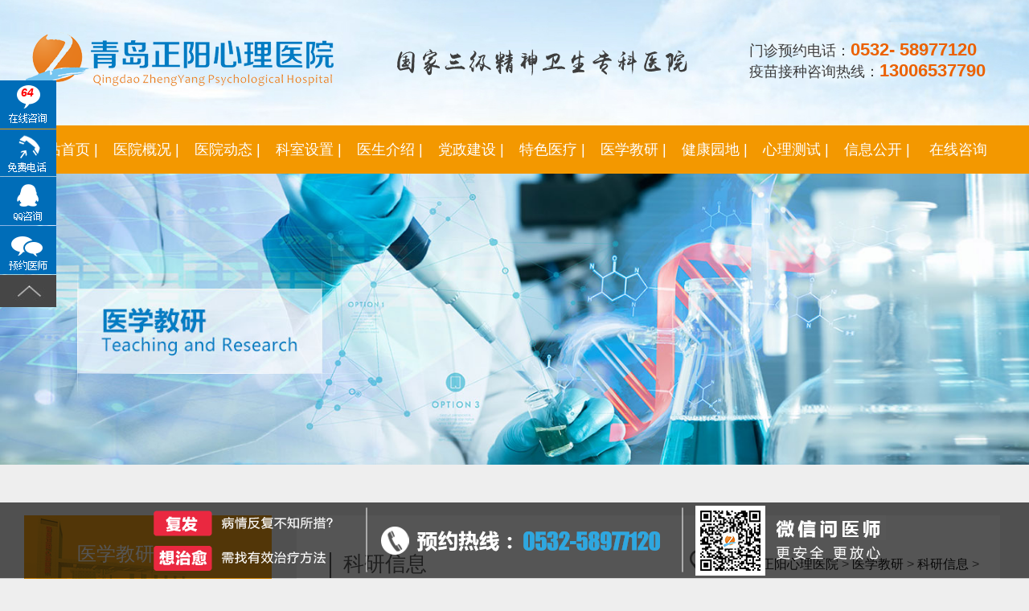

--- FILE ---
content_type: text/html
request_url: http://www.qdzyxl.com/kyxx/70.shtml
body_size: 5254
content:
<!DOCTYPE html>
<html lang="zh-CN">
<head>
<meta charset="utf-8"/>
<meta name="viewport" content="user-scalable=no, width=device-width, initial-scale=1.0, maximum-scale=1.0">
<title>新发现：三种基因与阿尔茨海默病有关_青岛市正阳心理医院</title>
<meta name="keywords" content="有关,阿尔,基因,发现,风险,遗传,研究,信息,患者" />
<meta name="description" content="由英国医学研究理事会（MRC）资助的一个国际研究团队确定了3种与罹患阿尔茨海默病相关的风险基因.该研究成果发表在近日出版的《自然转化精神病学》上. 为了找到阿尔茨海默病等疾病的遗" />
<meta http-equiv="Cache-Control" content="no-transform"/>
<meta http-equiv="Cache-Control" content="no-siteapp"/>
<meta name="applicable-device" content="pc">
<link href="http://www.qdzyxl.com/favicon.ico" rel="shortcut icon" >
<meta http-equiv="mobile-agent" content="format=html5; url=http://wap.qdzyxl.com/kyxx/70.shtml">
<meta http-equiv="mobile-agent" content="format=xhtml; url=http://wap.qdzyxl.com/kyxx/70.shtml">
<meta http-equiv="mobile-agent" content="format=wml; url=http://wap.qdzyxl.com/kyxx/70.shtml">
<link rel="alternate" type="application/vnd.wap.xhtml+xml" media="handheld" href="http://wap.qdzyxl.com/kyxx/70.shtml"/>
<link rel="stylesheet" type="text/css" href="/templets/default/css/style.css" />
</head>
<body>
<!--head begin--> 
<div class="head">
  <div class="main"> <a class="logo" href="http://www.qdzyxl.com/" target="_blank" title="青岛正阳心理医院"><img src="/templets/default/images/1_02.png" alt="青岛正阳心理医院"/></a> <a class="head_sj"><img src="/templets/default/images/1_03.png" alt="国家三级精神卫生专科医院"/></a>
    <dl class="head_dh">
      <dt>门诊预约电话：<strong>0532- 58977120</strong></dt>
      <dt>疫苗接种咨询热线：<strong>13006537790</strong></dt>
    </dl>
  </div>
</div>
<div class="nav">
  <div class="main">
    <ul>
      <li><a href="http://www.qdzyxl.com/" target="_blank" title="网站首页">网站首页 |</a></li>
<!-- 2019年5月31日13:51:19  栏目导航 开始-->
<li>
	  <a href="http://www.qdzyxl.com/yyjj/" target="_blank" title="医院概况">医院概况 |</a>
        <ul>
          <li><a href="http://www.qdzyxl.com/yyjj/" target="_blank" title="医院简介">医院简介</a></li>
          <li><a href="http://www.qdzyxl.com/zzry/" target="_blank" title="资质荣誉">资质荣誉</a></li>
          <li><a href="http://www.qdzyxl.com/zzjg/" target="_blank" title="组织架构">组织架构</a></li>
          <li><a href="http://www.qdzyxl.com/yywh/" target="_blank" title="医院文化">医院文化</a></li>
          <li><a href="http://www.qdzyxl.com/jyhj/" target="_blank" title="就医环境">就医环境</a></li>
          <li><a href="http://www.qdzyxl.com/yybj/" target="_blank" title="医院布局">医院布局</a></li>
        </ul>
      </li><li>
	  <a href="http://www.qdzyxl.com/yydt/" target="_blank" title="医院动态">医院动态 |</a>
        <ul>
          <li><a href="http://www.qdzyxl.com/ynxw/" target="_blank" title="院内新闻">院内新闻</a></li>
          <li><a href="http://www.qdzyxl.com/xwzx/" target="_blank" title="新闻资讯">新闻资讯</a></li>
          <li><a href="http://www.qdzyxl.com/tzgg/" target="_blank" title="通知公告">通知公告</a></li>
        </ul>
      </li><li>
	  <a href="http://www.qdzyxl.com/kssz/" target="_blank" title="科室设置">科室设置 |</a>
        <ul>
          <li><a href="http://www.qdzyxl.com/mzjs/" target="_blank" title="门诊介绍">门诊介绍</a></li>
          <li><a href="http://www.qdzyxl.com/tsbf/" target="_blank" title="特色病房">特色病房</a></li>
          <li><a href="http://www.qdzyxl.com/yjks/" target="_blank" title="医技科室">医技科室</a></li>
          <li><a href="http://www.qdzyxl.com/xzks/" target="_blank" title="行政科室">行政科室</a></li>
        </ul>
      </li><li>
	  <a href="http://www.qdzyxl.com/ysjs/" target="_blank" title="医生介绍">医生介绍 |</a>
        <ul>
          <li><a href="http://www.qdzyxl.com/jsk/" target="_blank" title="精神科">精神科</a></li>
          <li><a href="http://www.qdzyxl.com/smyyk/" target="_blank" title="失眠抑郁科">失眠抑郁科</a></li>
          <li><a href="http://www.qdzyxl.com/wzylk/" target="_blank" title="物质依赖科">物质依赖科</a></li>
          <li><a href="http://www.qdzyxl.com/xlk/" target="_blank" title="心理科">心理科</a></li>
          <li><a href="http://www.qdzyxl.com/jzk/" target="_blank" title="急诊科">急诊科</a></li>
          <li><a href="http://www.qdzyxl.com/nk/" target="_blank" title="内科">内科</a></li>
        </ul>
      </li><li>
	  <a href="http://www.qdzyxl.com/dzjs/" target="_blank" title="党政建设">党政建设 |</a>
        <ul>
          <li><a href="http://www.qdzyxl.com/dqgz/" target="_blank" title="党群工作">党群工作</a></li>
          <li><a href="http://www.qdzyxl.com/lzjs/" target="_blank" title="廉政建设">廉政建设</a></li>
        </ul>
      </li><li>
	  <a href="http://www.qdzyxl.com/tsyl/" target="_blank" title="特色医疗">特色医疗 |</a>
        <ul>
          <li><a href="http://www.qdzyxl.com/wzylzlzx/" target="_blank" title="物质依赖治疗中心">物质依赖治疗中心</a></li>
          <li><a href="http://www.qdzyxl.com/lnkfzx/" target="_blank" title="老年康复中心">老年康复中心</a></li>
          <li><a href="http://www.qdzyxl.com/yxtjzx/" target="_blank" title="医学特检中心">医学特检中心</a></li>
          <li><a href="http://www.qdzyxl.com/smjczx/" target="_blank" title="睡眠监测中心">睡眠监测中心</a></li>
          <li><a href="http://www.qdzyxl.com/yjxlwjgyzx/" target="_blank" title="心理危机干预中心">心理危机干预中心</a></li>
          <li><a href="http://www.qdzyxl.com/tsxljkctzx/" target="_blank" title="心理健康查体中心">心理健康查体中心</a></li>
        </ul>
      </li><li>
	  <a href="http://www.qdzyxl.com/yxjy/" target="_blank" title="医学教研">医学教研 |</a>
        <ul>
          <li><a href="http://www.qdzyxl.com/kyxx/" target="_blank" title="科研信息">科研信息</a></li>
          <li><a href="http://www.qdzyxl.com/jypx/" target="_blank" title="教育培训">教育培训</a></li>
          <li><a href="http://www.qdzyxl.com/xsjl/" target="_blank" title="学术交流">学术交流</a></li>
        </ul>
      </li><li>
	  <a href="http://www.qdzyxl.com/jkyd/" target="_blank" title="健康园地">健康园地 |</a>
        <ul>
          <li><a href="http://www.qdzyxl.com/jbcs/" target="_blank" title="疾病常识">疾病常识</a></li>
          <li><a href="http://www.qdzyxl.com/hlzs/" target="_blank" title="护理知识">护理知识</a></li>
          <li><a href="http://www.qdzyxl.com/xljk/" target="_blank" title="心理健康">心理健康</a></li>
        </ul>
      </li><li>
	  <a href="http://www.qdzyxl.com/xlcs/" target="_blank" title="心理测试">心理测试 |</a>
        <ul>
          <li><a href="http://www.qdzyxl.com/jb/" target="_blank" title="疾病">疾病</a></li>
          <li><a href="http://www.qdzyxl.com/xg/" target="_blank" title="性格">性格</a></li>
          <li><a href="http://www.qdzyxl.com/qg/" target="_blank" title="情感">情感</a></li>
          <li><a href="http://www.qdzyxl.com/zc/" target="_blank" title="职场">职场</a></li>
          <li><a href="http://www.qdzyxl.com/jk/" target="_blank" title="健康">健康</a></li>
          <li><a href="http://www.qdzyxl.com/rj/" target="_blank" title="人际">人际</a></li>
        </ul>
      </li><li>
	  <a href="http://www.qdzyxl.com/xxgk/" target="_blank" title="信息公开">信息公开 |</a>
        <ul>
          <li><a href="http://www.qdzyxl.com/ypjggs/" target="_blank" title="药品价格公示">药品价格公示</a></li>
          <li><a href="http://www.qdzyxl.com/yljggs/" target="_blank" title="医疗价格公示">医疗价格公示</a></li>
          <li><a href="http://www.qdzyxl.com/bmsdjc/" target="_blank" title="便民十大举措">便民十大举措</a></li>
          <li><a href="http://www.qdzyxl.com/fwjddh/" target="_blank" title="服务监督电话">服务监督电话</a></li>
          <li><a href="http://www.qdzyxl.com/zmzjgs/" target="_blank" title="知名专家公示">知名专家公示</a></li>
        </ul>
      </li>

<!-- 2019年5月31日13:51:37 栏目导航 结束-->

      <li><a href="http://net.zoosnet.net/LR/Chatpre.aspx?id=NET27499581&lng=cn&p=www.qdzyxl.com" target="_blank" rel="nofollow" title="在线咨询">在线咨询</a></li>
    </ul>
  </div>
</div>

<div class="banner"><img src="http://www.qdzyxl.com/images/banner/yixuejiaoyan.jpg" alt="青岛正阳心理医院" width="100%"/> </div>  
<!--head end-->
<div class="main">  <div class="lby_left">
    <ul class="lby1">
      <span class="lby_lefttit1">医学教研</span>
	  <li class='lfhover'><a href='/kyxx/' ><span>科研信息</span></a></li>
      	<li><a href='http://www.qdzyxl.com/jypx/' ><span>教育培训</span></a></li>
      	
      	<li><a href='http://www.qdzyxl.com/xsjl/' ><span>学术交流</span></a></li>
      	
    </ul>
    <ul class="lby2">
      <span  class="lby_lefttit2">就医指南</span>
      <li><a href="http://www.qdzyxl.com/jzlc/" target="_blank" title="就诊流程"><em><img src="/templets/default/images/2_06.png" width="100%"/></em><span>就诊流程</span></a></li>
      <li><a href="http://www.qdzyxl.com/zyzn/" target="_blank" title="住院指南"><em><img src="/templets/default/images/2_07.png" width="100%"/></em><span>住院指南</span></a></li>
      <li><a href="http://www.qdzyxl.com/tylc/" target="_blank" title="托养流程"><em><img src="/templets/default/images/2_08.png" width="100%"/></em><span>托养流程</span></a></li>
      <li><a href="http://www.qdzyxl.com/tjxz/" target="_blank" title="特检须知"><em><img src="/templets/default/images/2_09.png" width="100%"/></em><span>特检须知</span></a></li>
      <li><a href="http://www.qdzyxl.com/jyxz/" target="_blank" title="检验须知"><em><img src="/templets/default/images/2_10.png" width="100%"/></em><span>检验须知</span></a></li>
      <li><a href="http://www.qdzyxl.com/ybzc/" target="_blank" title="医保政策"><em><img src="/templets/default/images/2_11.png" width="100%"/></em><span>医保政策</span></a></li>
      <li><a href="http://www.qdzyxl.com/zzsj/" target="_blank" title="坐诊时间"><em><img src="/templets/default/images/2_12.png" width="100%"/></em><span>坐诊时间</span></a></li>
      <li><a href="http://www.qdzyxl.com/zxzx/" title="预约挂号"><em><img src="/templets/default/images/2_13.png" width="100%"/></em><span>预约挂号</span></a></li>
    </ul>
    <ul class="lby3">
      <li><a href="http://www.qdzyxl.com/xlcs/" target="_blank" title="心理测试"><em><img src="/templets/default/images/2_14.png" width="100%"/></em><span>心理测试</span></a></li>
      <li><a href="http://www.qdzyxl.com/yczx/" target="_blank" title="院长在线"><em><img src="/templets/default/images/2_15.png" width="100%"/></em><span>院长在线</span></a></li>
    </ul>
    <div class="lby4">
      <div class="lby4_tit"><em><img src="/templets/default/images/1_29.jpg" alt="" width="100%"></em><span>关注我们</span></div>
<dl class="nr6_wx lby4_wxr">
        <dt><img src="/templets/default/images/1_30.jpg" alt="" width="100%"></dt>
        <dd>新浪微博</dd>
      </dl>
      <dl class="nr6_wx lby4_wxr">
        <dt><img src="/templets/default/images/1_31.jpg" alt="" width="100%"></dt>
        <dd>微信订阅号</dd>
      </dl>
      <div class="lby4_ad"><img src="/templets/default/images/2_16.png" alt="" width="100%"></div>
    </div>
  </div>
  <div class="lby_right">
    <dl class="lby_righttit">
      <dt><em></em>科研信息</dt>
      <dd><em><img src="/templets/default/images/1_39.jpg"/></em><a href='http://www.qdzyxl.com/'>青岛市正阳心理医院</a> > <a href='/yxjy/'>医学教研</a> > <a href='/kyxx/'>科研信息</a> > </dd>
    </dl>
    <div class="nry">
      <h1 class="nry_tit">新发现：三种基因与阿尔茨海默病有关</h1>
      <div class="nry_jj"><span>2018-10-08 11:33:23     来源：青岛正阳心理医院</span></div>
     <p>&nbsp;　　由英国医学研究理事会（MRC）资助的一个国际研究团队确定了3种与罹患阿尔茨海默病相关的风险基因。该研究成果发表在近日出版的《自然&middot;转化精神病学》上。</p>
<div>　　为了找到阿尔茨海默病等疾病的遗传风险因子，通常采用的方法是将该疾病患者的DNA与正常人相比较，以确定患者的基因变异。目前用这种方法已经发现了大约30种与阿尔茨海默病有关的风险基因。而在新研究中，由英国爱丁堡大学和澳大利亚昆士兰大学研究人员领导的团队，使用了一种技巧以扩大遗传学分析的样本人群。</div>
<div>　　该研究所涉及的遗传信息取自英国生物银行，样本人数达30多万人。由于其中绝大多数人都太年轻，不可能被诊断为阿尔茨海默病，研究团队便考察了其父母的相关医疗信息--这些老人很多都罹患阿尔茨海默病。研究团队深入分析了上述数据，并结合了7万人（包括阿尔茨海默病患者和非患者）的现有遗传信息，最终发现了可能导致人们罹患阿尔茨海默病的3种新基因。</div>
<div>　　这一新发现有助于研究人员更好地理解阿尔茨海默病的机理，进而开发出新的治疗方法。英国爱丁堡大学的理查多&middot;马里奥尼博士说：&ldquo;新发现能提供涉及阿尔茨海默病生物过程的关键线索。但基因组合并非患病的唯一风险因子，我们正致力于将人们的遗传学数据与生活方式信息相结合，以便更为综合性、更具个性化地理解罹患阿尔茨海默病的风险，从而制定有针对性的风险降低策略，为精确治疗阿尔茨海默病铺平道路。&rdquo;</div>
    </div>
    <div class="nry_bottom"><span class="nry_bot1">[上一篇：<a href='/kyxx/69.shtml'>研究：锻炼包括做家务有助于情绪优化</a>  ]</span><span class="nry_bot1">[下一篇：没有了  ]</span>
</div>
<div class="xwlb">
              <ul class="wzlb">
                <span>最新文章</span> 
				<li><a href="http://www.qdzyxl.com/kyxx/70.shtml" title="新发现：三种基因与阿尔茨海默病有关" target="_blank">新发现：三种基因与阿尔茨海默病有关</a></li>
<li><a href="http://www.qdzyxl.com/kyxx/69.shtml" title="研究：锻炼包括做家务有助于情绪优化" target="_blank">研究：锻炼包括做家务有助于情绪优化</a></li>
<li><a href="http://www.qdzyxl.com/kyxx/68.shtml" title="研究称：逾三成大一新生出现精神障碍症状" target="_blank">研究称：逾三成大一新生出现精神障碍症状</a></li>
<li><a href="http://www.qdzyxl.com/kyxx/66.shtml" title="我院心理学家：游戏成瘾列为精神疾病缺乏研究依据" target="_blank">我院心理学家：游戏成瘾列为精神疾病缺乏研究依据</a></li>
<li><a href="http://www.qdzyxl.com/kyxx/65.shtml" title="美权威研究：运动过度不利于心理健康" target="_blank">美权威研究：运动过度不利于心理健康</a></li>

              </ul>
              <ul class="wzlb">
                <span>热点阅读</span> 
			<li><a href="http://www.qdzyxl.com/kyxx/64.shtml" title="丹麦研究：心理健康纳健检 有助发现精神问题者" target="_blank">丹麦研究：心理健康纳健检 有助发现精神问题者</a></li>

              </ul>
            </div>
  </div>
</div>
<!--foot begin--> 
<div class="end">
  <div class="foot">
    <div class="main">
      <ul>
        <li><a href="http://www.qdzyxl.com" target="_blank" title="网站首页">网站首页</a></li>
        |
        <li><a href="http://www.qdzyxl.com/yyjj/" target="_blank" title="医院概况">医院概况</a></li>
        |
        <li><a href="http://www.qdzyxl.com/kssz/" target="_blank" title="科室设置">科室设置</a></li>
        |
		<li><a href="http://www.qdzyxl.com/yqjs/" target="_blank" title="仪器介绍">仪器介绍</a></li>
        |
        <li><a href="http://www.qdzyxl.com/zxzx/" target="_blank" title="院长在线">院长在线</a></li>
        |
        <li><a href="http://www.qdzyxl.com/rczp/" target="_blank" title="人才招聘">人才招聘</a></li>
        |
        <li><a href="http://www.qdzyxl.com/jyzn/" target="_blank" title="就医指南">就医指南</a></li>
        |
        <li><a href="http://www.qdzyxl.com/jkyd/" target="_blank" title="健康园地">健康园地</a></li>
        |
        <li><a href="http://www.qdzyxl.com/lxwm/" target="_blank" title="联系我们">联系我们</a></li>
      </ul>
    </div>
  </div>
  <div class="main">
    <div class="foot_nr">版权所有 青岛市正阳心理医院  地址：青岛市城阳区艳阳路100、100-2号 <a href="http://www.qdzyxl.com/lxwm/" target="_blank" title="交通指南" class="foot_nra">交通指南>></a></div>
    <div class="foot_nr">电话：0532- 58977120   &nbsp;监督投诉:0532- 68696869</div>
    <div class="foot_nr">院长信箱：qdzyyy@foxmail.com      备案号：<a href="https://beian.miit.gov.cn" rel="nofollow" target="_blank">鲁ICP备18039188号-1</a>   <script type="text/javascript" src="https://s9.cnzz.com/z_stat.php?id=1277937395&web_id=1277937395"></script></div>
  </div>
</div>

 
<!--foot end-->
<button onClick="topFunction()" id="myBtn" title="回顶部"><img src="/templets/default/images/2_18.jpg" width="100%"/></button>
<script>
window.onscroll = function() {scrollFunction()};
function scrollFunction() {console.log(121);
    if (document.body.scrollTop > 20 || document.documentElement.scrollTop > 20) {
        document.getElementById("myBtn").style.display = "block";
    } else {
        document.getElementById("myBtn").style.display = "none";
    }
}
function topFunction() {
    document.body.scrollTop = 0;
    document.documentElement.scrollTop = 0;
}
</script>
<script src="/swt/swt.js"></script>

</body>

</html>


--- FILE ---
content_type: text/css
request_url: http://www.qdzyxl.com/templets/default/css/style.css
body_size: 9985
content:
body,h1,h2,h3,h4,h5,h6,hr,div,p,blockquote,dl,dt,dd,ul,ol,li,pre,form,fieldset,legend,button,input,textarea,th,td,img{border:none;margin:0;padding:0;font-family:Microsoft Yahei,Georgia,Arial,sans-serif;}
body{margin:0 auto;height:auto;color:#000;font-size:12px;}
ul{list-style-type:none;}
a{color:#333;text-decoration:none;transition:all 0.2s linear 0s;}
body{background:#eeeeee;}
em {font-style:normal;} 
/*head begin*/
.head{width:100%;height:156px;background:url(../images/1_01.jpg) repeat-x;background-size:100%100%;}
.main{width:1220px;;margin:0 auto;overflow: hidden;}
.logo{display: inline-block;margin-top:40px;}
.head_sj{display: inline-block;margin:61px 70px;vertical-align: top;}
.head_dh{display: inline-block;vertical-align: top;margin: 49px 0;}
.head_dh dt{font-size:18px;color:#3d3d3d;display:block;}
.head_dh dt strong{color:#eb6100;font-size:22px;}
.nav{width:100%;height:60px;background:#f39800;position: relative;}
.nav ul{width:100%;color:#fff;line-height:60px; }
.nav ul li{list-style-type:none;float: left;width: 101px;text-align: center;}
.nav ul li a{color:#fff;font-size:18px;display: block;}
.nav ul li ul{background:#fff;filter:alpha(opacity:70); opacity:0.7;  -moz-opacity:0.7;-khtml-opacity: 0.7;z-index: 9999999;position: absolute;width: 101px;}
.nav ul li ul li{float: none;line-height:30px;text-align: center;width: 100%;height: 30px;overflow: hidden;}
.nav ul li ul li a{color:#3d3d3d;font-size:14px;}
.nav ul li ul{display: none;}
.nav ul li:hover ul{display: block;}
.nav ul li ul li:hover a{text-decoration: underline;}
/*head end*/
/*banner begin*/
.banner-box{width:100%;position:relative;overflow:hidden;}
.banner-box .bd{ width:100% !important;}
.banner-box .bd li .m-width {width:100%;margin:0 auto;overflow:hidden;}
.banner-box .bd li{width:100% !important;height:500px; text-align:center; background:#def0fe;}
.banner-box .bd li a{display:block;background-size:auto;}

.banner-btn{width:1210px;position:absolute;top:198px;left:50%;margin-left:-605px;}
.banner-btn a{display:block;width:49px;height:104px;position:absolute;top:0;filter:alpha(opacity=20);-moz-opacity:0.2;-khtml-opacity:0.2;opacity:0.2;}
.banner-btn a.prev{left:20px;background:url(../images/foot.png) no-repeat 0 0;} 
.banner-btn a.next{right:20px;background:url(../images/foot.png) no-repeat -49px 0;}

.banner-box .hd {position:absolute;top:270px;left:46%;}
.banner-box .hd ul li{width:14px;height:14px;border-radius :50%;text-indent:-9999px;margin-right:20px;background:#ccc;float:left;cursor:pointer;box-shadow: 0px 0px 10px #000;}
.banner-box .hd ul li.on{background:#f39800;}
/*banner end*/
/*index begin*/
.banner{width:100%;display: inline-block;}
.banner img{float:left;}
.nr1{width:100%;background:#fff;}
.nr1xq{width:100%;}
.nr1xq li{width:89px;display: inline-block;margin:27px 21px;}
.nr1xq li span{text-align: center;width: 100%;display: inline-block;line-height: 40px;font-size: 18px; color: #f39800;}
.nr1xq li img{transition: all 0.6s;margin: 12px 11px;}
.nr1xq li:hover img{transform: scale(1.1);}
.nr1xq li em{width:89px;height:89px;display: inline-block;background:#fdecd1;border-radius: 50%;}
.nr2{width:100%;display: inline-block;margin-top:20px;}
.nr2_left{width:640px;height:393px;background:#fff;display: inline-block;vertical-align: top;}
.nr2_right{width:565px;height:393px;background:#fff;display: inline-block;margin-left:6px;}
#tab{width:533px;height:393px;margin:20px 18px;}
#tab ul{list-style:none;height:52px;line-height:52px; border-bottom:1px #adadad solid;}
#tab ul li{cursor:pointer;display: inline-block;width:130px;text-align: center;font-size:19px;color:#373737;}
#tab ul li.on{background:#f39800;color:#fff;}
.hide{display:none;}
.nr2_xq{width:100%;margin-top:16px;}
.nr2_xq dt{width:70px;height:60px;background:#f39800;display: inline-block;}
.nr2_xq dt a{width:100%;text-align: center;color:#fff;font-size: 24px;display: inline-block;margin-top: 3px;}
.nr2_xq dt span{width:100%;text-align: center;color:#fff;font-size: 14px;display: inline-block;}
.nr2_xq dd{width:435px;display: inline-block;margin-left:16px;height:60px;line-height:60px;border-bottom:dotted 1px #d2d2d2;color:#373737;font-size: 16px;vertical-align: top;overflow: hidden;}
.nr2_xq dd:hover a{color:#f39800;}
.nr3{width:100%;display: inline-block;margin-top:20px;}
.nr3_left{width:875px;height:405px;background:#fff;display: inline-block;}
.nr3_tit{width:100%;height:54px;line-height:54px;background:#f39800}
.nr3_tit span{display: inline-block;margin-left:20px;font-size: 20px;color:#fff;}
.nr3_tit a{font-size: 16px;color:#fff;float:right;margin-right:20px;}
#cen_right_top .active{background: url(../images/1_18.png) bottom no-repeat;}
#cen_right_top span{width:100%;height:53px;line-height:53px;background:#fdeed6;display: inline-block;}
#cen_right_top h3{width:110px;text-align: center;display: inline-block;margin-left:70px;cursor:pointer;color:#f39800;font-size: 19px;position:relative;height: 60px;font-weight: normal;}
#cen_right_top div{display:none;}
.nr3_ks{width:100%;}
.nr3_ks li{background:#fbe0b2;width:146px;height:52px;line-height:52px;display: inline-block;text-align: center;color: #373737;font-size: 16px;margin:40px 12px 0 12px;}
.nr3_ks li:hover a{color: #f39800;}
.nr3_right{width:330px;display: inline-block;margin-left: 6px;vertical-align: top;}
.nr3_right dl{width:100%;}
.nr3_xinx{width:100%;height:54px;display: inline-block;line-height:54px;background:#f39800;color:#fff;font-size:20px;text-align: center;}
.nr3_right dl dt{width:100%;margin-top:10px;display: inline-block;}
.nr3_right dl dt em{display: inline-block;margin-left:55px;}
.nr3_right dl dt span{line-height:54px;color:#fff;font-size:18px;margin-left:15px;vertical-align: top;}
.nr3_bg1{background:#f0cc8f}
.nr3_bg2{background:#f1ba5f}
.nr3_bg3{background:#f2a930}
.nr3_bg4{background:#f39800}
.nr3_right dl dd{width:100%;height:84px;background:#7ecef4;margin-top:10px;display: inline-block;}
.nr3_right dl dd em{display: inline-block;margin-left:38px;}
.nr3_right dl dd span{display: inline-block;vertical-align: top;margin-left: 16px;font-size: 20px;color: #fff;margin-top: 14px;line-height: 30px;}
.ad{width:100%;display: inline-block;margin-top:20px;}
.nr4{width:100%;display: inline-block;margin-top:20px;}
.nr4_left{width:835px;display: inline-block;background:#fff;height:453px;}
.nr4_tit{width:100%;background:#e5e5e5;height:54px;line-height:54px; }
.nr4_tit span{width:145px;display: inline-block;height:54px;background:#f39800;text-align: center;font-size: 20px;color: #fff;}
.nr4_tit a{float:right;margin-right:20px;font-size: 16px;color: #f39800;}
.nr4_left dl{width:207px;display: inline-block;margin:40px 20px 0 20px;vertical-align: top;}
.nr4_left dt{width:100%;}
.nr4_left dd{width:100%;height:50px;line-height:50px;text-align: center;background:#a8def8;font-size: 19px;color: #373737;margin-top:11px;}
.nr4_xq{margin-left:47px;}
.nr4_right{width:373px;display: inline-block;margin-left:6px;background:#fff;vertical-align: top;height:453px;}
.nr4_right ul{width:355px;margin:5px 9px;}
.nr4_right ul li{width:338px;margin: 10px 8px;;height:30px;line-height:30px;border-bottom:dotted 1px #d2d2d2;font-size: 16px;color: #373737;display: inline-block;}
.nr4_right ul li:hover a{color:#f39800;}
.nr4_right ul li em{display: inline-block;margin-right:11px;}
.nr4_right ul li span{float:right;}
.nr5{width:100%;display: inline-block;margin-top:20px;}
.nr5_left{width:600px;display: inline-block;background:#fff;height:410px;vertical-align: top;}
.tab1{width:100%;} 
.nr5_menu ,.tabs{width:100%;background:#e5e5e5;height:53px;line-height:53px;} 
.nr5_dh li ,.tabs li{width:145px;text-align:center;line-height:53px;height:53px;cursor:pointer;font-size:18px;overflow:hidden;display: inline-block;color:#373737} 
.nr5_dh li.off{color:#f39800} 
.nr5_dh span ,.tabs span{background:#f39800;color:#fff;width: 145px;text-align: center;line-height: 53px;height: 53px;font-size: 20px;overflow: hidden;display: inline-block;}
.menudiv{width:100%;} 
.nr5_xq{width:585px;margin:10px;}
.nr5_xq dt{width:276px;display: inline-block;}
.nr5_xq dd{width:288px;display: inline-block;margin-left:16px;vertical-align: top;}
.nr5_xq dd em{width: 80%;display: inline-block;text-align: center;font-style: normal;font-size: 18px;margin-top: 20px;color: #f39800;margin-left:10%;height: 48px;overflow: hidden;}
.nr5_xq dd em a{color: #f39800;}
.nr5_xq dd span{font-size: 16px;color: #373737;line-height: 30px;margin-top: 20px;display: inline-block;}
.nr5_xq dd span a{color:#f39800;}
.nr5_lb{width:560px;display: inline-block;margin:0 22px;}
.nr5_lb dt{width: 100%;height: 34px;line-height: 34px;border-bottom: dotted 1px #d2d2d2;font-size: 15px;color: #373737;display: inline-block;}
.nr5_lb dt em{display: inline-block;margin-right: 11px;}
.nr5_lb dt span{float: right;}
.nr5_lb dt a:hover{color:#f39800}
.nr5_right{width:605px;display: inline-block;background:#fff;height:410px;margin-left:6px;}
.tab_con{ display:none;}
.tabs li{position: relative;}
.tabs li.thistab{color:#f39800}
.tab_con {width:100%}
.nr6{width:100%;display: inline-block;margin-top:20px;}
.nr6_left{width:280px;display: inline-block;background:#fff;height:370px;}
.nr6_lb{width:260px;margin:20px 10px 0 10px;}
.nr6_lb li {width: 100%;height: 40px;line-height: 40px;border-bottom: dotted 1px #d2d2d2;font-size: 15px;color: #373737;display: inline-block;}
.nr6_lb li:hover a{color:#f39800;}
.nr6_lb li em {display: inline-block;margin-right: 11px;}
.nr6_lb li span {float: right;}
.nr6_cen{width:638px;margin-left:6px;display: inline-block;background:#fff;vertical-align: top;height:370px;}
.nr6cen_lb{width:100%;display: inline-block;padding-left: 12px;padding-top: 10px;}
.nr6cen_lb li{width:185px;height:45px;line-height: 45px;display: inline-block;background:#fbdba6;text-align:center;font-size: 16px;color: #373737;margin:18px 8px;}
.nr6cen_lb li:hover a{color:#f39800;}
.nr6_right{width:256px;margin-left:6px;display: inline-block;background:#fff;vertical-align: top;height:370px;padding:0 12px;}
.nr6_tit{width:100%;height:45px;line-height: 45px;margin-top:7px;border-bottom:solid 1px #9a9a9a;}
.nr6_tit em ,.lby4_tit em{display: inline-block;margin-left:16px;}
.nr6_tit span ,.lby4_tit span{color:#f39800;font-size: 22px;margin-left: 15px;}
.nr6_wx{width:113px;display: inline-block;margin-top:30px;}
.nr6_wx dt{width:100%;}
.nr6_wx dd{width:100%;height:32px;line-height: 32px;text-align: center;background:#7ecef4;font-size: 16px;color: #ffffff;}
.nr6_wxr{margin-right:24px;}
.nr6_ad{width:100%;margin-top:13px;}
.nr7{width:100%;display: inline-block;margin-top:20px;height:320px;background:#fff;}
.nr7_tabs{height: 56px;line-height: 56px;width: 100%;background:#f39800;color: #ffffff;}
.nr7_tabs li{height:70px;position: relative;display: inline-block;font-size:20px;color: #ffffff;padding:0 30px;cursor: pointer;z-index: 9999999;}
.nr7_tabs li a{color: #ffffff;}
.nr7_tabs .thistab,.nr7_tabs .thistab a:hover{background: url(../images/1_33.png) bottom no-repeat;}
.tab_conboxnr7{width:100%}
.tab_connr7 {display:none;width:100%}
.tab_connr7 img{width:300px;float:left;margin-right:5px;}
.nr8{width:100%;display: inline-block;margin-top:20px;background:#fff;padding:20px;}
#box_hj{ position: relative;}
#box_hj li {width: 2000px;height:230px;overflow: hidden;position: absolute;left: 0;top: 0;}
#box_hj li img{ float: left;}
#box_hj li a span{position: relative;display: inline-block;}
#box_hj li em{position: absolute;z-index: 9999;text-align: center;left:0px;bottom:0;width:98.4%;height:30px;    line-height: 30px;background:#eeeeee;opacity:0.8;filter:alpha(opacity=80);}
#box_hj li em p{color:#333;font-size: 14px;}
#demo { overflow:hidden;}  
#indemo { 
float: left; width: 800%; } 
#demo1 { float: left; } 
#demo2 { float: left; } 
.xinwen_in{position: relative;width:619px;height:362px;margin:15px 10px;}
.dots{position:absolute;left:0;right:0;bottom:0;z-index:3;}
.dots li{display:inline-block;text-indent:-999em;}
.arrow{position:absolute;width:36px;height:36px;top: 50%; margin-top: -18px; overflow: hidden;z-index: 2;}
#al{left:3px;}
#ar{right:3px}
.slider-item {position: relative; overflow: hidden;}
.slider-item .slider-title {position: absolute;left: 0;bottom:2px;background: #596062;filter:alpha(opacity:80); opacity:0.8;  -moz-opacity:0.8;-khtml-opacity: 0.8;width: 619px;height: 54px;line-height: 54px;  text-align: center;font-size: 20px;color: #fff;}
.progress{position:absolute;left:0;bottom:0;width:15%;}
/*index end*/
/*foot begin*/
.foot{width:100%;height:50px;line-height: 50px;margin-top:3px;background:#f39800;margin-bottom:20px;}
.foot ul{text-align: center;color: #fff;}
.foot ul li{padding:0 15px;display: inline-block;}
.foot ul li a{font-size:18px;color: #fff;}
.foot_nr{text-align: center;font-size:18px;color: #373737;line-height: 30px;}
.foot_nra{background:#f39800;color:#fff;padding:5px 3px;}
.end{width:100%;margin-bottom:60px}
/*foot end*/
/*jsyk begin*/
.jsyk_main{width:1186px;margin:0 auto;overflow: hidden;background:#fff;margin-top:60px;padding:0 14px;margin-bottom: 100px;padding-bottom: 100px;}
.jsyk_tit{width:100%;height:67px;line-height:67px;margin-top:33px;border-bottom:solid 1px #f39800;}
.jsyk_tit dt{display: inline-block;font-size:28px;color: #1aabf0;vertical-align: top;}
.jsyk_tit dt em{width:2px;height:32px;background:#f39800;display: inline-block;margin:19px 15px 0 15px;vertical-align: top;}
.jsyk_tit dd{float:right;font-size:18px;color: #4b4b4b;}
.jsyk_tit dd em{display: inline-block;vertical-align: top;margin:5px 20px 0 0;}
.jsyk_nr1{width:100%;margin-top:59px;}
.jsyk_nr1 dt{width:450px;display: inline-block;margin-right:30px;}
.jsyk_nr1 dd{width:700px;display: inline-block;vertical-align: top;margin-top:20px;}
.jsyk_nr1 dd p{font-size:16px;color: #4b4b4b;text-indent: 2em;line-height:35px;}
.jsyk_nr1 dd a{margin-top: 30px;float:right;background:#f39800;padding:5px 20px;font-size:16px;color: #fff;}
.jsyk_left{width:860px;display: inline-block;margin-right:25px;margin-top:45px;vertical-align: top;}
.jsyk_lefttit{width:100%;height:56px;line-height:56px;background:#eeeeee;display: inline-block;}
.jsyk_lefttit span{background:#f39800;padding:0 20px;display: inline-block;font-size:20px;color: #fff;}
.jsks_ys{width:100%;display: inline-block;margin-top: 53px;}
.jsks_ys dt{width:243px;display: inline-block;}
.jsks_ys dd{width:555px;display: inline-block;vertical-align: top;margin-left:43px;}
.jsks_ys dd span{width:100%;font-size:20px;color: #4b4b4b;margin:25px 0;display: inline-block;}
.jsks_ys dd a{width:100%;font-size:18px;color: #4b4b4b;line-height:35px;display: inline-block;}
.jsks_zz{width:100%;display: inline-block;background:#f39800;margin-top:43px;padding-top:15px;padding-bottom:22px;margin-bottom:66px;}
.jsks_zz dt{height:53px;line-height:53px;font-size:18px;color: #4b4b4b;text-align: center;display: inline-block;background:#fff;vertical-align: top;}
.jsks_zz1{width:137px;margin:0 8px 8px 8px;}
.jsks_zz2{width:95px;}
.jsks_zz1bot{margin-bottom:15px;}
.jsks_hs{width:330px;display: inline-block;margin-top: 53px;}
.jsks_hs dt{width:196px;display: inline-block;}
.jsks_hs dd{width:100px;display: inline-block;vertical-align: top;margin-left:25px;}
.jsks_hs dd span{width:100%;font-size:16px;color: #4b4b4b;margin-top:25px;display: inline-block;line-height: 30px;}
.jsks_hs dd a{width:100%;font-size:16px;color: #4b4b4b;line-height:35px;display: inline-block;}
.jsks_hslb{width:524px;display: inline-block;vertical-align: top;;margin-top: 53px;text-align: center;}
.jsks_hslb li{width:130px;display: inline-block;margin:9px 21px;font-size:16px;color: #4b4b4b;}
.jsks_hslb li a em{width:9px;height:9px;display: inline-block;background:#f39800;margin-right:15px;}
.jsyk_right{width:290px;display: inline-block;margin-top:45px;vertical-align: top;}
.jsyk_rig1{width:100%;background:#eeeeee;margin-bottom:25px;padding-bottom:50px;}
.jsyk_rig1 span{width:260px;height:55px;line-height:55px;background:#f39800;font-size:20px;color: #fff;padding:0 15px;display: inline-block;margin-bottom:25px;}
.jsyk_rig1 span a{float:right;color: #fff;}
.jsyk_rig1 li{width:110px;display: inline-block;margin-left:25px;font-size:16px;color: #4b4b4b;line-height:35px;}
.jsyk_rig1 li em{width:9px;height:9px;display: inline-block;background:#f39800;margin-right:10px;}
.jsyk_rig1a{display: inline-block;margin-left:30px;font-size:16px;color: #4b4b4b;line-height:35px;}
/*jsyk end*/
/*kssz begin*/
.kssz_left{width:845px;display: inline-block;background:#fff;padding:0 30px 0 15px;margin-bottom:50px;margin-top:60px;}
.kssz_dh{width:100%;font-size:18px;color: #4b4b4b;margin-top:50px;}
.kssz_dh em{display: inline-block;margin-right:10px;vertical-align: top;}
.kssz_nr1{width:100%;padding-bottom:50px;}
.kssz_nr1dh{width:100%;height:50px;line-height:50px;background:#eeeeee;display: inline-block;margin-top:21px;}
.kssz_nr1dh em{width:7px;height:50px;background:#f39800;display: inline-block;}
.kssz_nr1dh span{display: inline-block;margin:0 18px;vertical-align: top;margin-top: 8px;}
.kssz_nr1dh a{font-size:18px;color: #f39800;vertical-align: top;}
.kssz_nr1xq{width:818px;margin:27px 0 27px 27px;}
.kssz_nr1xq li{width:160px;display: inline-block;font-size:14px;color: #4b4b4b;line-height:40px;}
.kssz_nr1xq li:hover a{color:#f39800}
.kssz_nr1xq li em{width:9px;height:9px;display: inline-block;background:#f39800;margin-right:10px;}
.kssz_right{width:310px;display: inline-block;margin-left: 15px;vertical-align: top;margin-top: 60px;}
.kssz_right dl{width:100%;height:110px;margin-bottom:10px;}
.kssz_right dt{width:65px;margin:0 22px 0 15px;display: inline-block;}
.kssz_right dd{width:185px;display: inline-block;vertical-align: top;margin-top: 30px;}
.kssz_right dd span{width:100%;display: inline-block;font-size:20px;color: #fff;}
.kssz_right dd em{width:100%;display: inline-block;font-size:18px;color: #fff;}
.kssz_lc1{background:#f39800;}
.kssz_lc2{background:#f1b653;}
.kssz_lc3{background:#1d81c1;}
.kssz_lc4{background:#f1b653;}
.kssz_lc5{background:#1aabf0;}
.kssz_lc6{background:#76cdf6;}
.kssz_lc7{background:#f39800;}
.kssz_lc8{background:#f39800;}
/*kssz end*/
/*mzjs begin*/
.mzjs{width:1180px;margin:40px 3px;}
.mzjs li{width:390px;height:590px;display: inline-block;}
.mzjs li em{width:290px;margin:40px 51px;display: inline-block;}
.mzjs li span{width:284px;font-size:14px;line-height:25px;color:#4b4b4b;display: inline-block;margin:0 54px;}
.mzjs li span a{color:#f39800;}
.mzjs li dl{width:284px;margin:25px 54px;}
.mzjs li dl dt ,.mzjs li dl dd{width:140px;height:30px;line-height:30px;text-align: center;font-size:14px;display: inline-block;margin-bottom:5px;}
.mzjs li dl dt{background:#f39800;}
.mzjs li dl dd{background:#fbddab;}
.mzjs li dl dt a{color:#fff;}
.mzjs li dl dd a{color:#f39800;}
.mzjs li:nth-child(2),.mzjs li:nth-child(4),.mzjs li:nth-child(6),.mzjs li:nth-child(8),.mzjs li:nth-child(10),.mzjs li:nth-child(12),.mzjs li:nth-child(14){background:#eeeeee;}
/*mzjs end*/
/**/
.lfhover a{color: #f39800;font-weight: bold;}
.lfhover{font-size:18px;color: #f39800;}
/**/
/*lby begin*/
.lby_left{width:308px;display: inline-block;margin-top:60px;margin-right:28px;margin-bottom:60px;}
.lby1 ,.lby2{width:100%;background:#fff;display: inline-block;margin-bottom:27px;}
.lby2{padding-bottom: 20px;}
.lby_lefttit1{background: url(../images/2_04.jpg) no-repeat;font-size:24px;color: #fff;width:242px;height:71px;display: inline-block;padding:32px 0 0 66px;}
.lby1 li{width:100%;border-bottom:solid 1px #bfbfbf;text-align: center;line-height:68px;}
.lby1 li a{font-size:18px;/*color: #000000;*/}
.lby1 li:last-child{border-bottom:solid 1px #fff;}
.lby1 li:hover a{color: #f39800;font-weight: bold;}
.lby_lefttit2{background: url(../images/2_05.jpg) no-repeat;font-size:24px;color: #fff;width:242px;height:71px;display: inline-block;padding:32px 0 0 66px;margin-bottom:20px}
.lby2 li{width:120px;height:120px;display: inline-block;line-height:30px;margin:5px 0 5px 22px;text-align: center;}
.lby2 li span{font-size:16px;color: #fff;}
.lby2 li em{margin-top:25px;display: inline-block;width:100%;}
.lby2 li:nth-child(2){background:#f39800;}
.lby2 li:nth-child(3){background:#f8c166;}
.lby2 li:nth-child(4){background:#f8c166;}
.lby2 li:nth-child(5){background:#f39800;}
.lby2 li:nth-child(6){background:#007cc3;}
.lby2 li:nth-child(7){background:#f8c166;}
.lby2 li:nth-child(8){background:#76cdf6;}
.lby2 li:nth-child(9){background:#f39800;}
.lby3{width:100%;display: inline-block;margin-bottom:27px;}
.lby3 li{width:100%;height:100px;}
.lby3 li em{display: inline-block;margin:5px 15px 0 32px;width: 22%;}
.lby3 li span{font-size:24px;color: #fff;line-height:100px;display: inline-block;vertical-align: top;}
.lby3 li:nth-child(1){background:#1aabf0;margin-bottom:10px;}
.lby3 li:nth-child(2){background:#f39800;}
.lby4{width:100%;display: inline-block;background:#fff}
.lby4_tit {width: 90%;height: 45px;line-height: 45px;margin-top: 7px;margin:7px 5% 0 5%;border-bottom: solid 1px #9a9a9a;}
.lby4_wxr{margin-left: 25px;}
.lby4_ad{width: 90%;margin:5% 5% 8% 5%;}
.lby_right{width:875px;background:#fff;display: inline-block;margin-top: 60px;vertical-align: top;padding-bottom: 30px;}
.lby_righttit{width:94%;height:67px;line-height:67px;margin:3%;border-bottom:solid 1px #c2c2c2;}
.lby_righttit dt{display: inline-block;font-size:26px;color: #4b4b4b;vertical-align: top;}
.lby_righttit dt em{width:2px;height:32px;background:#4b4b4b;display: inline-block;margin:19px 15px 0 15px;vertical-align: top;}
.lby_righttit dd{float:right;font-size:16px;color: #4b4b4b;}
.lby_righttit dd em{display: inline-block;vertical-align: top;margin:5px 20px 0 0;}
.lby_xq{width:94%;margin:0 3%;border-bottom:dotted 1px #d5d5d5;padding:3% 0}
.lby_xq dt{width:82px;height:71px;background:#f9c878;display: inline-block;}
.lby_xq dt em{width: 100%;text-align: center;color: #fff;font-size: 28px;display: inline-block;}
.lby_xq dt span{width: 100%;text-align: center;color: #fff;font-size: 17px;display: inline-block;}
.lby_xq dd{width:660px;display: inline-block;margin-left:27px;vertical-align: top;}
.lby_xq dd em{font-size:18px;color: #f39800;width: 100%;display: inline-block;line-height: 40px;}
.lby_xq dd span{font-size:14px;color: #4b4b4b;}
.lby_xq:hover dt{background:#f39800;}
.tg_pages { padding: 50px;font-size:18px; text-align: center; }
.tg_pages a{padding:4px 8px;background-color: #dddddd;font-size:18px;color:#666666;border-radius: 5px;}
.tg_pages li {display: inline; line-height: 22px; font-size:18px}
.tg_pages li a { margin-right: 5px; padding:4px 8px;background-color: #158d00;font-size:18px;color:#fff;border-radius: 5px;}
/*lby end*/
/*nry begin*/
.nry{width:94%;margin:3%;padding-bottom: 60px;border-bottom: solid 1px #c2c2c2;font-size: 16px;color: #4b4b4b;line-height: 35px;overflow: hidden;}
.nry_tit{width:100%;font-size:20px;color:#f39800;text-align: center;}
.nry_jj{text-align: center;width:100%;display: inline-block;padding: 0.7% 0;margin:10px 0;border-bottom:dotted 1px #e1e1e1;}
.nry_jj span{line-height: 30px;font-size:14px;color:#4b4b4b;text-align: center;display: inline-block;}
.nry_jj a{font-size:14px;color:#4b4b4b;text-align: center;width: 100%;display: inline-block;}
.nry p{font-size: 16px;color: #4b4b4b;line-height: 35px;}
.nry_bottom{width:94%;margin:3%;}
.nry_bot1{width:50%;text-align: center;font-size:16px;color:#4b4b4b;display: inline-block;}
#myBtn {display: none;position: fixed;bottom: 20px;right: 30px;z-index: 99; border: none;outline: none; cursor: pointer;}
.wzlb{vertical-align: top;width: 405px;padding-bottom: 5px;margin-left: 2%;display: inline-block;border: 1px solid #ededed;}
.wzlb span{width: 385px;height: 35px;line-height: 35px;background: #f39800;display: inline-block;
color: #fff;font-size: 17px;padding-left: 20px;}
.wzlb li{height: 40px;line-height: 40px;border-bottom: dashed 1px #ededed;background-color: white;width: 385px;margin: 0 15px;display: inline-block;overflow: hidden;}
.xwlb{width:100%;}
/*nry end*/
/*tsyl begin*/
.main_tsyl{width:1156px;margin:0 auto;overflow: hidden;background:#fff;margin-top:60px;padding:0 22px;margin-bottom: 100px;padding-bottom: 100px;}
.tsyl_tit{width:100%;height:37px;line-height: 37px;display: inline-block;text-align: center;font-size:30px;color:#f39800;background: url(../images/2_20.jpg) center no-repeat;margin-top:105px;}
.tsyl_lb{width:100%;margin-top:74px;display: inline-block;}
.tsyl_lb li{width:288px;height:284px;display: inline-block;float:left;}
.tsyl_lb li:first-child{background: url(../images/2_21.jpg) no-repeat;}
.tsyl_lb li:nth-child(2){background: url(../images/2_22.jpg) no-repeat;}
.tsyl_lb li:nth-child(3){background: url(../images/2_23.jpg) no-repeat;}
.tsyl_lb li:nth-child(4){background: url(../images/2_24.jpg) no-repeat;}
.tsyl_lb li:nth-child(5){background: url(../images/2_25.jpg) no-repeat;}
.tsyl_lb li:nth-child(6){background: url(../images/2_26.jpg) no-repeat;}
.tsyl_lb li:nth-child(7){background: url(../images/2_27.jpg) no-repeat;}
.tsyl_lb li:nth-child(8){background: url(../images/2_28.jpg) no-repeat;}
.tsyl_lb li span{font-size:18px;color:#fefefe;width:100%;text-align: center;display: inline-block;margin-top:100px;}
.tsyl_lb li em{width:60px;height:1px;background:#fefefe;display: inline-block;margin-top:23px;    margin-left: 115px;}
.tsyl_lb li a{font-size:16px;color:#fefefe;width:100%;text-align: center;display: inline-block;margin-top:40px;}
.tsyl_lb li:hover span{font-size:20px;}
.tsyl_lb li:hover em{width:140px;margin-left: 75px;}
.tsyl_ad{width:1155px;margin-top:115px;display: inline-block;}
.tsyl_xz{width:100%;margin-top:80px;}
.tsyl_xz em{font-size:20px;color:#4b4b4b;width:100%;text-align: center;display: inline-block;line-height: 80px;}
.tsyl_xz li{width:148px;height:148px;background:#fdecd1;display: inline-block;margin:0 5px;}
.tsyl_xz li img{width:100%;margin-top:20px;}
.tsyl_xz li span{width:100%;text-align: center;font-size:18px;color:#f39800;display: inline-block;line-height:50px;}
/*tsyl end*/
/*yyhj begin*/
.yyhj_lb{width:100%;height:70px;background:#fff;line-height: 70px;margin-top:60px;}
.yyhj_lb li{width:173px;border-right:solid 1px #eeeeee;text-align: center;display: inline-block;    float: left;font-size:22px;color:#4b4b4b;}
.yyhj_lb li:last-child{border-right:solid 1px #fff;}
.yyhj_lb li:hover{background:#f39800}
.yyhj_lb li:hover a{color:#fff;}
.yyhjho{background:#f39800;}
.yyhjho a{color:#fff;}
.yyhj_tu{width:100%;margin-top:44px;border-top:solid 14px #f39800;background:#fff;display: inline-block;padding-bottom: 60px;margin-bottom: 60px;}
.clearfix{width:100%;display: inline-block;margin: 30px 15px;}
.clearfix li{width:365px;height:222px;display: inline-block;margin:30px 15px;}
.clearfix li img{width:100%;height: 100%;}
.clearfix li p{font-size:18px;color:#4b4b4b; text-align:center;line-height:60px;}
#fancybox-overlay {position: absolute;top: 0;left: 0;width: 100%;z-index: 1100;display: none;background:#000000;filter:alpha(opacity:60);opacity:0.6;-moz-opacity:0.6;-khtml-opacity: 0.6;border-radius:5px;}
#fancybox-tmp {padding: 0;margin: 0;border: 0;overflow: auto;display: none;}
#fancybox-wrap {position: absolute;top: 0;left: 0;padding: 20px;z-index: 1101;outline: none;display: none;}
#fancybox-outer {position: relative;width: 100%;height: 100%;background: #000000;}
#fancybox-content {width: 0;height: 0;padding:10px 0 0 0;outline: none;position: relative;overflow: hidden;z-index: 1102;border: 0px solid #fff;background:#fff;border-radius:5px;}
#fancybox-close {position: absolute;top:5px;right:5px;width: 12px;height: 11px;background:url(../images/2_39.jpg) no-repeat;cursor: pointer;z-index:9999;display: none;}
#fancybox-error {color: #444;font: normal 12px/20px Arial;padding: 14px;margin: 0;}
#fancybox-frame {width: 100%;height: 100%;border: none;display: block;}
#fancybox-left, #fancybox-right {position: absolute;top: 50%;height: 30px;width: 20px;cursor: pointer;outline: none;z-index: 9998;display: none;}
#fancybox-left {left: 0px;}
#fancybox-right {right: 0px;}
#fancybox-left-ico, #fancybox-right-ico {position: absolute;top: 0;width: 30px;height: 30px;cursor: pointer;z-index: 1102;display: block;}
#fancybox-left-ico {left:3px;background:url(../images/2_40.png) no-repeat left center;}
#fancybox-right-ico{right:3px;background:url(../images/2_41.png) no-repeat right center;}
#fancybox-content img{width:100%;}
/*yyhj end*/
/*zjxqy begin*/
.zjxqy_main{width:1180px;margin:0 auto;overflow: hidden;background:#fff;padding:30px 15px 60px 15px;margin-top:60px;margin-bottom:60px}
.zjxqy_left{width:309px;display: inline-block;margin-top:72px;}
.sideMenuLeft{width:100%;}
.sideMenuLeft h3{width:282px;height:40px; line-height:40px; padding-left:27px;  background:#f8c166; color:#fff;font-size:18px;margin-top:5px;font-weight: normal;}
.sideMenuLeft h3 em{float:right; display:block; width:40px; height:40px;   background:url(../images/2_43.png) 16px 15px no-repeat; cursor:pointer; }
.sideMenuLeft h3.on{background:#f39800;}
.sideMenuLeft h3.on em{background-position:16px -52px; }
.sideMenuLeft ul{ padding:8px 18px; overflow:hidden; background:#fdeccf; color:#000000; display:none; /* 默认都隐藏 */ }
.sideMenuLeft ul li{float:left; line-height: 30px;}
.sideMenuLeft ul li a{padding:0 10px;font-size:16px;}
.zjxqyon{color:#f39800;}
.zjxqy_right{width:770px;margin-left:70px;display: inline-block;vertical-align: top;margin-top: 72px;text-align: center;}
.zjxqyzj{/*width:465px;margin-right: 25px;*/display: inline-block;vertical-align: top;font-size: 16px;color: #4b4b4b;line-height: 35px;}
.zjxqyzj p{font-size: 16px;color: #4b4b4b;line-height: 35px;}
.zjxqyzj span{width:100%;display: inline-block;text-align:center;font-size:24px;color:#4b4b4b;margin-bottom: 30px;}
.zjxq_tit{font-size:18px;color:#4b4b4b;margin-bottom:23px;width:100%;display: inline-block;margin-top:65px;}
.zjxqyzj a{font-size:18px;color:#4b4b4b;width:100%;display: inline-block;line-height: 30px;}
.zjxqtu{width:254px;height:330px;padding:15px 10px;border:solid 1px #dcdcdc;display: inline-block;}
/*zjxqy end*/
/*rczp begin*/
.rczp_main{width:1076px;padding:75px 60px;margin:0 auto;overflow: hidden;background:#fff;margin-top:60px;margin-bottom:60px}
.rczp_tit{width:100%;display: inline-block;margin-bottom:80px;}
.rczp_tit span{width:100%;display: inline-block;font-size:30px;color:#f39800;line-height: 57px;}
.rczp_tit em{width:100%;display: inline-block;height:1px;background:#f39800}
.rczp_tit a{width:100%;display: inline-block;font-size:18px;color:#3d3d3d;line-height: 40px;}
.rczp_xq{width:100%;display: inline-block;margin-bottom:50px}
.rczp_xq dt{width:100%;font-size:20px;color:#1aaaf0;}
.rczp_xq dt span{width:34px;height:34px;border-radius:50%;background:#1aaaf0;line-height: 34px;text-align:center;font-size:20px;color:#fff;margin-right:20px;display: inline-block;}
.rczp_xq dd{width:100%;display: inline-block;height:1px;background:#1aaaf0;margin:19px 0 15px 0;}
.rczp_xq dd em{width:217px;height:4px;display: inline-block;background:#1aaaf0;}
.rczp_xq1{font-size:18px;color:#3d3d3d;}
.rczp_sqleft{width:528px;height:507px;display: inline-block;background:#f39800;margin-top:32px;margin-right:10px;}
.rczp_sqleftform{width:488px;padding-left:40px;display: inline-block;}
.rczp_sqleftform p{font-size:20px;color:#fff;margin:30px 0 25px 0;}
.rczp_sqleftform dl dd{width:100%;margin-bottom:10px;}
.rczp_sqleftform dl dd span{width:115px;display: inline-block;font-size:18px;color:#fff;line-height: 30px;vertical-align: top;}
.rczp_sqleftform dl dd input{width:323px;height:30px;line-height: 30px;display: inline-block;}
.rczp_sqleftform dl dd textarea{width:323px;height:122px;display: inline-block;}
.rczp_sqleftform dl dt{width: 100%;margin-left: 60px;margin-top: 43px;}
.rczp_sqleftform dl dt input{width:327px;height:35px;line-height: 35px;border:solid 1px #fff;text-align: center;font-size:16px;color:#fff;background:none}
.rczp_sqright{width:528px;height:507px;display: inline-block;background:#eeeeee;margin-top:32px;vertical-align: top;}
.rczp_sqright a{width:317px;height:60px;line-height:60px;background:#f39800;padding-left:35px;margin-top:23px;font-size:20px;color:#fff;display: inline-block;margin-bottom:47px;}
.rczp_dh{width:488px;margin-left:40px;display: inline-block;font-size:20px;color:#3d3d3d;margin-bottom:17px;}
.rczp_dh em{width:58px;height:58px;display: inline-block;margin-right:25px;}
.rczp_dh span{font-size:20px;color:#3d3d3d;width:367px;display: inline-block;margin-top: 15px;vertical-align: top;}
.rczp_hj{width:100%;margin-top:87px;display: inline-block;}
.rczp_hj li{display: inline-block;height:332px;margin:1px 1px 1px 0;}
.rczp_hj li:last-child{width:287px;}
.rczp_hj li:nth-child(2){width:286px;}
.rczp_hj li:nth-child(3){width:490px;}
.rczp_hj li:nth-child(4){width:202px;background:#1aaaf0;font-size:20px;color:#fff;line-height:30px;text-align: center;display: inline-block;vertical-align: top;}
.rczp_hj li span{margin-top:138px;display: inline-block;}
.rczp_hj li:nth-child(5) ,.rczp_hj li:nth-child(6),.rczp_hj li:nth-child(7){width:286px;}
.rczp_join{width:100%;height:376px;background:url(../images/2_55.jpg) no-repeat;margin-top:90px;padding-top:30px}
.rczp_join span{width:550px;float:right;margin-right:22px;font-size:16px;color:#1aaaf0;line-height:30px;}
.rczp_ms{width:100%;display: inline-block;margin-top:75px;}
.rczp_ms span{display: inline-block;width:100%;text-align: center;font-size:24px;color:#3d3d3d;margin-bottom:50px;}
.rczp_ms li{width:106px;display: inline-block;text-align: center;font-size:18px;color:#fff;vertical-align: text-bottom;}
.rczp_ms em{display: inline-block;font-size:30px;color:#000000;width:25px;height:106px;line-height:106px;text-align: center;    vertical-align: top;}
.rczp_ms1{height:76px;background:#fe5555;padding-top:30px;}
.rczp_ms2{height:106px;background:#f39800;line-height:106px;}
.rczp_ms3{height:76px;;background:#1aaaf0;padding-top:30px;}
.rczp_ms4{height:106px;background:#7ecef4;line-height:106px;}
.rczp_ms5{height:106px;background:#b5b5b5;line-height:106px;}
.rczp_ms6{height:106px;background:#f39800;line-height:106px;}
.rczp_ms7{height:106px;background:#fd4750;line-height:106px;}
.rczp_ms8{height:106px;background:#1aaaf0;line-height:106px;}
/*rczp end*/
/*ysjs begin*/
.ysjs_jj{width:100%;margin-top:60px;}
.ysjs_jj dt{width:452px;display: inline-block;}
.ysjs_jj dd{width:680px;display: inline-block;margin-left: 50px;vertical-align: top;margin-top: 20px;}
.ysjs_jj dd p{font-size:16px;color:#4b4b4b;line-height:26px;text-indent: 2em;}
.jsjs_ks{width:100%;margin-top:77px;}
.xcdepartment-box{ padding-bottom: 4px;}
.xcdepartment-box .tip{ color:#4b4b4b; font-size:16px;height: 40px; line-height: 40px; padding: 0 40px 0 20px; background:#eeeeee url(../images/2_59.png) right center no-repeat;background-size: 80%;cursor: pointer;font-weight: normal;background-size: 4%;}
.xcdepartment-box .tip.active{ color: #fff; background:#f39800 url(../images/2_58.png) right center no-repeat;background-size: 4%;}
.xcdepartment-show{ display: none;}
.xcdepartment-list{width: 100%;display: inline-block;}
.department-tip{width: 160px;display: inline-block; height: 35px;line-height: 35px; margin-top: 13px;font-size: 14px;background:#f7be5e;text-align: center;margin-bottom: 10px;}
.department-tip a{ color: #fff; }
.name-list{display: inline-block;vertical-align: top;line-height: 35px;margin-top: 13px;padding: 0 30px;color: #666; font-size: 14px;}
.xcname-box{position: relative;display: inline-block;margin: 0 20px;}
.xcname-box.active .name{ color:#f7be5e;}
.xccalling-card{ position: absolute; top: 100%;padding: 16px 12px 19px 12px; width: 377px; background-color: #fff; border-top: 4px solid #f39800; -webkit-box-shadow: 0  04px rgba(0, 0, 0, .5); box-shadow: 0 0 4px rgba(0, 0, 0, .5); z-index: 999; display: none;}
.xcdepartment-list .xcname-box.left .xccalling-card{ right: auto; left: -4px;}
.info dl{width:100%;}
.info dl dt{width:115px;height:150px;display: inline-block;padding:5px;border:solid 1px #dcdcdc;margin-right:20px;}
.info dl dd{width:210px;display: inline-block;vertical-align: top;}
.info dl dd h1{font-size:16px;color:#4b4b4b;}
.info dl dd span{width:100%;font-size:16px;color:#4b4b4b;display: inline-block;line-height: 30px;}
.info dl dd span em{font-weight: bold;}
.info dl dd a{float:right;background:#1aabf0;color:#fff;font-size:16px;padding:0 20px;}
/*ysjs end*/
/*zxzx begin*/
.zxzx_tit{width:100%;height:67px;line-height:67px;margin-top:33px;border-bottom:solid 1px #f39800;}
.zxzx_tit dt{vertical-align: top;display: inline-block;}
.zxzx_tit dd{float:right;font-size:18px;color: #4b4b4b;}
.zxzx_tit dd em{display: inline-block;vertical-align: top;margin:10px 20px 0 0;}
.zxzx_tab ul {list-style:none;}
.zxzx_tab li {cursor:pointer;display:block;float:left;text-decoration:none;font-size:25px;color: #4b4b4b;position:relative;top:1px;z-index:9;}
.zxzx_tab li em{width:2px;height:32px;background:#4b4b4b;display: inline-block;margin:19px 15px 0 15px;vertical-align: top;}
.zxzx_tab li.curr {color: #1aabf0;}
.zxzx_tab li.curr em{background:#f39800;}
.zxzx_left{width:560px;display: inline-block;}
.zxzx_leftform{width:547px;;margin-left:13px;display: inline-block;margin:50px 0 5px 13px;}
.zxzx_leftform p{font-size:18px;color: #1aabf0;margin:0 0 15px 13px;}
.zxzx_leftform dd{width:100%;height:40px;border:solid 1px #9a9a9a;margin-bottom:10px;}
.zxzx_leftform dd span {width:110px;height:36px;margin-top:2px;font-size:14px;color: #4b4b4b;border-right:solid 1px #9a9a9a;padding-right:20px;display: inline-block;line-height:36px;text-align: right;}
.zxzx_leftform dd em ,.zxzx_leftform dt em{color:#fa0303;line-height:40px;float:right;padding-right:10px;}
.zxzx_leftform dd input{width:390px;height:36px;line-height:40px;}
.zxzx_leftform dt{width:100%;height:200px;border:solid 1px #9a9a9a;margin-bottom:10px;}
.zxzx_leftform dt span{width:110px;height:194px;margin-top:2px;font-size:14px;color: #4b4b4b;border-right:solid 1px #9a9a9a;padding-right:20px;display: inline-block;line-height:36px;text-align: right;vertical-align: top;}
.zxzx_leftform dt textarea{width:390px;height:184px;}
.zxzx_tj{width:100%;text-align: center;margin-top:92px;display: inline-block;}
.zxzx_tj input{width:140px;height:40px;line-height:40px;text-align: center;font-size:16px;margin:0 18px;}
.zxzx_submit{background:#f39800;color:#fff;}
.zxzx_submit1{background:#e5e5e5;color:#4b4b4b;}
.zxzx_right{width:576px;height:650px;display: inline-block;background:url(../images/2_61.jpg) top right no-repeat #e5e5e5;margin-left:22px;margin-top:43px;vertical-align: top;}
.zxzx_right h1{font-size:18px;color: #f39800;width:100%;text-align: center;margin:25px 0 30px 0;display: inline-block;}
.zxzx_right p{width:480px;margin:5PX 48px;font-size:16px;color: #4b4b4b;line-height:28px;}
.zxzx_right span{width:480px;margin-left:48px;font-size:16px;color: #4b4b4b;line-height:26px;text-indent: 2em;display: inline-block;}
.zxzx_rigspan{margin-top:30px;}
.dyhz_xq{width:1130px;margin-top:75px;display: inline-block;margin-left: 27px;}
.dyhz{width:100%;margin-bottom:20px;border:solid 1px #f8f8f8;display: inline-block;}
.dyhz dt{width:100%;height:37px;line-height:37px;background:#f3f3f3;font-size:14px;}
.dyhz dt a{color: #99b2fd;display: inline-block;margin-left: 20px;}
.dyhz dt span{color: #000000;display: inline-block;}
.dyhz dt em{float:right;margin-right:20px;color: #000000;}
.dyhz dd{font-size: 14px;padding: 10px;}
.dyhz_hf{width:1110px;background:#cce9fb;padding: 10px;font-size: 14px;color: #000000;}
.dyhz_hf span{color: #fd0200;}
/*zxzx end*/
/*yqjs begin*/
.yqjs{display: inline-block;margin: 20px 0 0 30px;}
.yqjs_xq {width:100%;}
.yqjs_xq em{width:465px;height:550px;float:left;}
.yqjs_sm{width:470px;margin:15px 40px 0 40px;float:right;}
.yqjs_sm h2{font-size:24px;color: #007cc3;width:100%;display: inline-block;margin-bottom:20px;font-weight:none;}
.yqjs_sm p{font-size:16px;color: #4b4b4b;line-height:30px;}
/*yqjs end*/
p#back-to-top a{-moz-transition:color 1s;-webkit-transition:color 1s;-o-transition:color 1s;}
.zxzx_zt{float: left;}



.xz_new{width:100%;background: #fff;}
.xz_new li{width:23%;margin:1%;display: inline-block;}
.xz_new li dl dt{width:100%;}    
.xz_new li dl dd{width:100%;border-bottom: dotted 1px #999999;}
.xz_new li dl dd h1{font-size: 16px;color: #333333;line-height: 40px;width: 100%;height: 40px;overflow: hidden;}
.xz_new li dl dd p{font-size: 14px;color: #999999;line-height: 25px;}
.xz_new li dl em{font-size: 14px;color: #666666;line-height: 35px;}
.new_righttit{width:94%;height:67px;line-height:67px;margin:1% 0;}
.new_righttit dd{float:left;font-size:16px;color: #4b4b4b;}
.new_righttit dd em{display: inline-block;vertical-align: top;margin:10px 20px 0 0;}
/*mzjs begin*/
.gyhd{width:1180px;margin:40px 3px;}
.gyhd li{width:390px;height:570px;display: inline-block;    vertical-align: top;}
.gyhd li span h1{font-size: 16px;color: #333;width: 100%;height: 45px;line-height: 45px;overflow: hidden;border-bottom: dotted 1px #999999;}
.gyhd li em{width:340px;margin:20px 25px;display: inline-block;overflow: hidden;}
.gyhd li span{width:340px;font-size:14px;line-height:25px;color:#4b4b4b;display: inline-block;margin:0 25px;}
.gyhd li span a{color:#f39800;}
.gyhd li span p{text-align: right;color:#666;}
.gyhd li dl{width:284px;margin:25px 54px;}
.gyhd li dl dt ,.gyhd li dl dd{width:140px;height:30px;line-height:30px;text-align: center;font-size:14px;display: inline-block;margin-bottom:5px;}
.gyhd li dl dt{background:#f39800;}
.gyhd li dl dd{background:#fbddab;}
.gyhd li dl dt a{color:#fff;}
.gyhd li dl dd a{color:#f39800;}
.gyhd li:nth-child(2),.gyhd li:nth-child(4),.gyhd li:nth-child(6),.gyhd li:nth-child(8),.gyhd li:nth-child(10),.gyhd li:nth-child(12),.gyhd li:nth-child(14){background:#eeeeee;}
/*mzjs end*/

--- FILE ---
content_type: application/javascript
request_url: http://www.qdzyxl.com/swt/swt.js
body_size: 1887
content:
document.write('<script language="javascript" src="http://net.zoosnet.net/JS/LSJS.aspx?siteid=NET27499581&lng=cn&p=www.qdzyxl.com"></script>');


document.write('<div id="divR"><a href="javascript:void(0)" class="divRzx" onclick="openZoosUrl();return false;" target="_self" title="在线咨询" rel="nofollow"><i id="divRsjs">64</i></a><div class="divRtell"><div class="divRtell_inner" style="left:-230px;"><div class="tell_form"><div class="inner"><input type="text" value="输入您的电话号码" onfocus="value=\'\'" onblur="if(!value)value=defaultValue" id="tell_num"><a style="width:62px;height:33px;" id="sub_btn" href="javascript:void(0)" rel="nofollow"></a></div></div><a class="tell_link" href="javascript:void(0)" title="免费回电" rel="nofollow"></a></div></div><a href="javascript:void(0)" onclick="openZoosUrl();return false;" target="_self" class="divRqq" target="_blank" rel="nofollow"></a><a href="javascript:void(0)"  onclick="openZoosUrl();return false;" class="divRaddre" title="地址" rel="nofollow"></a><a onclick="pageScroll()" target="_self" title="返回顶部" class="backto_top"  href="javascript:void(0)" rel="nofollow"></a></div>');

//新弹出样式左侧
document.write('<style>a{text-decoration:none;color:black;}a:visited{/*color:black*/}a:hover,a:active,a:focus{ color: #e4007f; text-decoration: none; outline: none; }#divR{ position:fixed; width:70px; height:284px; left:0; top:100px;z-index:20}#divR a{display:block; margin-bottom:1px;}.divRzx{ position:relative; background: url(/swt/img/left.png) no-repeat 0 0; width: 70px; height: 60px; }.divRtell{position:relative; margin-bottom:1px;width: 70px; height: 58px;}.tell_link{  background: url(/swt/img/left.png) no-repeat 0 -185px; width: 70px; height: 58px; float:left}.divRqq{position:relative;background: url(/swt/img/left.png) no-repeat 0 -61px; width: 70px; height: 60px;}.divRaddre{ position:relative;background: url(/swt/img/left.png) no-repeat 0 -123px; width: 70px; height: 60px;}.backto_top{position:relative;background: url(/swt/img/left.png) no-repeat 0 -244px; width: 70px; height: 40px;}.divRtell_inner{ position:absolute;   width: 300px; left:0; top:0 }.tell_form {background-color: #006db8;    float: left;    height: 58px;    width: 230px;}.tell_form .inner {display: inline;    float: left;    height: 33px;    margin-left: 1px;    margin-top: 12px;    width: 220px;}.tell_form .inner input, .tell_form .inner a {    display: block;    float: left;}.tell_form .inner input {    color: #303030;    font-size: 12px;    height: 23px;    padding: 5px 0 5px 3px;    width: 150px;}#sub_btn{background: url(/swt/img/left.png) no-repeat -78px 0; width: 62px; height: 33px;}#divRsjs{ position:absolute; left:26px; top:7px; color:#F00; font-size: 14px;font-weight: bold;}</style>');

/*返回顶部*/
function pageScroll(){
    //把内容滚动指定的像素数（个参数是向右滚动的像素数，第二个参数是向下滚动的像素数）
    window.scrollBy(0,-100);
    //延时递归调用，模拟滚动向上效果速度
    scrolldelay = setTimeout('pageScroll()',10);
//获取scrollTop值，声明了DTD的标准网页取document.documentElement.scrollTop，否则取document.body.scrollTop；因为二者只有一个会生效，另一个就恒为0，所以取和值可以得到网页的真正的scrollTop值
    var sTop=document.documentElement.scrollTop+document.body.scrollTop;
    //判断当页面到达顶部，取消延时代码（否则页面滚动到顶部会无法再向下正常浏览页面）
    if(sTop==0) clearTimeout(scrolldelay);
}
/*随机数*/
function GetRandomNum(Min,Max)
{   
var Range = Max - Min;   
var Rand = Math.random();   
return(Min + Math.round(Rand * Range));   
}   
var num = GetRandomNum(10,99);


document.writeln("<a href='javascript:void(0)'  onclick='openZoosUrl();return false;' target='_self'><div id=\'call\'></div></a>");
document.writeln("<style>");
document.writeln("#call {position: fixed;left: 0;bottom: 0px;width: 100%;background: url(/swt/img/tellxb.png) bottom center no-repeat;widht: 100%;height: 0px;z-index: 10;height: 95px;}");
document.writeln("</style>");